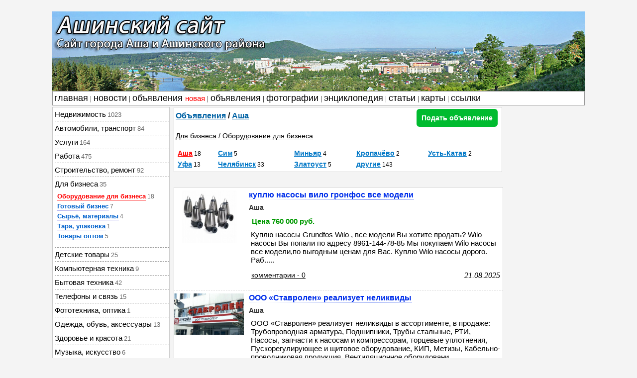

--- FILE ---
content_type: text/html; charset=UTF-8
request_url: http://gorod-asha.ru/asha/oborudovanie_dlya_biznesa
body_size: 12630
content:

﻿ 
<!DOCTYPE html><html><head>
<meta charset="utf-8">
<title>Профессиональное оборудование для бизнеса в Аше </title>
<link href="/cssw3/cssaha.css" rel="stylesheet" type="text/css" />
<link href="/cssw3/obyav.css" rel="stylesheet" type="text/css" />
<link href="/favicon.ico" rel="shortcut icon" type="image/x-icon" />
<link href="/kom/kom.css" rel="stylesheet" type="text/css" />
<script src="/obyavleniya/js2/ob2.js?52426"></script>
</head>
<style type="text/css">

.divglav{
	width: 1070px;
	padding-top: 5px;
	margin-right: auto;
	margin-left: auto;	
}
.text_pod_amfa {
	width: 1000px;
	
	text-align: center;
	border-top-width: 1px;
	border-top-style: solid;
	border-top-color: #000;
	margin-top: 40px;
	font-family: Verdana, Geneva, sans-serif;
	font-size: 13px;
float: left;
}
.metrik{
	width: 1000px;
	margin-right: auto;
	margin-left: auto;
	text-align: right;
	margin-top: 20px;
float: left;
}
.ob_rek{
	
	margin-bottom: 12px;
	float: left;
		
}
.ob_rek_ob{
	margin-top: 30px;
	margin-bottom: 30px;
	float: left;
	
}
.ob_rek3{
	margin-top: 26px;
	margin-bottom: 28px;
	float: left;
	
}
.add_buton_k {
	background-color: #00BB2F;
	padding: 10px;
	border-radius: 6px;
	font-family: Verdana, Geneva, sans-serif;
}
.add_buton_d a {
	color: #FFF;
	text-decoration: none;
	font-size: 14px;
	font-weight: bold;
}
.add_buton_d a:hover {
	background-color: #090;
	color: #FFF;
}
.add_buton_d {
	float: right;
	margin-right: 5px;
	padding-top: 10px;
}
</style>
<!-- Yandex.Metrika counter -->
<script type="text/javascript" >
   (function(m,e,t,r,i,k,a){m[i]=m[i]||function(){(m[i].a=m[i].a||[]).push(arguments)};
   m[i].l=1*new Date();k=e.createElement(t),a=e.getElementsByTagName(t)[0],k.async=1,k.src=r,a.parentNode.insertBefore(k,a)})
   (window, document, "script", "https://mc.yandex.ru/metrika/tag.js", "ym");

   ym(14160394, "init", {
        clickmap:true,
        trackLinks:true,
        accurateTrackBounce:true
   });
</script>
<noscript><div><img src="https://mc.yandex.ru/watch/14160394" style="position:absolute; left:-9999px;" alt="" /></div></noscript>
<!-- /Yandex.Metrika counter -->
</head>
<body>
<script language="JavaScript">
var a=1;
function SendForm () {
if (a==0) {return false;}
a=0;
return true;
}
</script>
</head>
<body>
<div class="divglav">
<img src="/image/asha_1.jpg" alt="Сайт города Аша и Ашинского района" width="1070" height="160" />
<div id="mengor"> <a href="/">главная</a> | <a href="/?site=novosti">новости</a> | <a href="/avito">объявления <span style="color:#F00;font-size: 15px;">новая</span></a> | <a href="/?site=obyavleniya">объявления</a> | <a href="/?site=fotograf">фотографии</a> | <a href="/?site=encyclopedia">энциклопедия</a> | <a href="/?site=statya">статьи</a> | <a href="/?site=karta&amp;karta_ashinskii&amp;i=1">карты</a> | <a href="/?site=site&amp;sait=ashinskii">ссылки</a></div>
 <style type="text/css">
.glavll{
float: ;
	float: left;
	}
</style>
    ﻿      <STYLE type=text/css>
.noneDisplay {
	DISPLAY: none;
}
.blockDisplay{
}
.ob_mlift {
	width: 230px;
	text-align: left;
	float: left;
	background-color: #FFF;
	border: 1px solid #CCC;
	padding-left: 4px;
	padding-bottom: 10px;
}

.ob_r_nn {
	font-family: Arial, Helvetica, sans-serif;
	font-size: 13px;
	color: #666;
	padding-left: 3px;
}


.ob_mlift a:hover u {
	color: #F00;
	text-decoration: none;
}
.ob_mlift u {
	text-decoration: none;
	font-family: Arial, Helvetica, sans-serif;
	font-size: 15px;
	color: #000;
	border-bottom-width: 1px;
	
}
.ob_men_r {
	padding-top: 5px;
	padding-bottom: 5px;
	border-bottom: 1px dashed #919191;
}
.ob_men_rend {
	padding-top: 5px;
	padding-bottom: 5px;
}
.ob_mlift ul {
	list-style-type: none;
	padding-top: 7px;
	padding-right: 0px;
	padding-bottom: 7px;
	padding-left: 3px;
	margin: 0px;
	font-family: Verdana, Geneva, sans-serif;
	font-size: 15px;
}
.ob_mlift li {
	padding-bottom: 3px;
	padding-left: 0px;
	margin: 0px;
	list-style-type: none;
}
.ob_mlift li a {
	text-decoration: none;
	font-family: Arial, Helvetica, sans-serif;
	font-size: 13px;
	color: #0061CC;
	border-bottom-width: 1px;
	border-bottom-style: dotted;
	border-bottom-color: #00C;
	margin-left: 2px;
	padding: 0px;
	margin-right: 1px;
	font-weight: bold;
}
.ob_mlift .ob_cursor {
	color: #F00;
}
.ob_mlift .ob_cursor a {
	border-bottom-style: solid;
	color: #F00;
	border-bottom-color: #F00;
}
.ob_mlift li a:hover {
	color: #F00;
	background-attachment: scroll;
	background-position: left top;
	background-repeat: no-repeat;
	border-bottom-style: solid;
	border-bottom-color: #F00;
}

.ob_mlift ul li .ob_nn{
	font-family: Arial, Helvetica, sans-serif;
	font-size: 12px;
	color: #666;
	font-weight: normal;
	text-transform: uppercase;
	margin-left: 2px;
}
.od_pozdr {
	color: #F39;
}
.ob_mlift .od_pozdr a {
	color: #F39;
	border-bottom-color: #F09;
}
.od_pamiat {
	color: #000;
}
.ob_mlift .od_pamiat a {
	color: #000;
	border-bottom-color: #000;
}
.m_del{
	font-size: 15px;
	text-align: right;
	margin-top: 5px;
	font-weight: bold;
	margin-right: 3px;
	font-family: Verdana, Geneva, sans-serif;
}
.m_del a{
	text-align: right;
	color: #090;
	text-decoration: none;
}
.m_del a:hover{
	color: #F00;
}
</STYLE>
<SCRIPT language=javascript>
								function showLayer(i)
										{		
												eval("if (LeftMenu" + i + ".className == 'noneDisplay') LeftMenu" + i + ".className = 'blockDisplay'; else LeftMenu" + i + ".className = 'noneDisplay';");
												eval("if (LeftMenu" + i + ".className == 'noneDisplay');");
												for (j = 1; j < 26; j ++)
												if (j != i) 
												{
													eval("LeftMenu" + j + ".className = 'noneDisplay';");
													
												}
											return false;
										}
								</SCRIPT>
                                
  <div class="ob_mlift">
    <div class="ob_men_r"><A style="CURSOR: pointer;" onclick="showLayer(1); return false;"><U>Недвижимость</U><span class="ob_r_nn">1023</span></A>
<div id="LeftMenu1" class="noneDisplay">
      <ul>
        <li id='r_2'><A href="/asha/kvartiry_komnaty">Квартиры, комнаты</A><span class="ob_nn">628</span></li>
       <li id='r_3'><A href="/asha/doma_kottedzhi">Дома, коттеджи</A><span class="ob_nn">178</span></li>
       
                             <li id='r_4'><A href="/asha/obmen_zhilya">Обмен жилья</A><span class="ob_nn">17</span></li>
                             <li id='r_5'><A href="/asha/dachi_sady">Дачи, сады</A><span class="ob_nn">38</span></li>
                             <li id='r_231'><A href="/asha/zemelnye_uchastki">Земельные участки</A><span class="ob_nn">78</span></li>
                             <li id='r_6'><A href="/asha/garaji_avtostoyanki">Гаражи, машиноместа</A><span class="ob_nn">31</span></li>
                          <li id='r_7'><A href="/asha/kommercheskaya_nedvizhimost">Коммерческая недвижимость</A><span class="ob_nn">53</span></li>  
      </ul></div></div>
         <div class="ob_men_r"><A style="CURSOR: pointer;"  onclick="showLayer(2); return false;"><U>Автомобили, транспорт</U><span class="ob_r_nn">84</span></A>
<div id="LeftMenu2" class="noneDisplay">
                                                 <ul>
                         <li id='r_10'><A href="/asha/avtomobili_s_probegom">Автомобили</A><span class="ob_nn">35</span></li>
                         <li id='r_12'><A href="/asha/gruzoviki_avtobusy">Грузовики, автобусы</A><span class="ob_nn">2</span></li>
                        <li id='r_13'><A href="/asha/spectehnika" title="Трактора, экскаваторы, краны, погрузчики…">Спецтехника</A><span class="ob_nn">0</span></li>
                         <li id='r_14'><A href="/asha/motocikly_mototehnika">Мотоциклы, мототехника</A><span class="ob_nn">11</span></li>
                         <li id='r_15'><A href="/asha/vodnyy_transport">Водный транспорт</A><span class="ob_nn">2</span></li>
                         <li id='r_16'><A href="/asha/avtozapchasti">Запчасти и аксессуары</A><span class="ob_nn">34</span></li>
                         </ul></div></div>
      <div class="ob_men_r"><A style="CURSOR: pointer;" onclick="showLayer(3);return false;"><U>Услуги</U><span class="ob_r_nn">164</span></A>
<div id="LeftMenu3" class="noneDisplay">
                              <ul>
                                                  <li id='r_19'><A href="/asha/internet_kompyuter">IT, интернет, компьютер</A><span class="ob_nn">1</span></li>
                         <li id='r_17'><A href="/asha/avtoservis">Автосервис</A><span class="ob_nn">2</span></li>
                         <li id='r_20'><A href="/asha/bytovye_uslugi">Бытовые услуги</A><span class="ob_nn">4</span></li>
                         <li id='r_21'><A href="/asha/delovye_uslugi">Деловые услуги</A><span class="ob_nn">21</span></li>
                         <li id='r_22'><A href="/asha/iskusstvo">Искусство</A><span class="ob_nn">0</span></li>
                         <li id='r_23'><A href="/asha/krasota_zdorove">Красота, здоровье</A><span class="ob_nn">10</span></li>
                         <li id='r_24'><A href="/asha/nyani_sidelki">Няни, сиделки</A><span class="ob_nn">4</span></li>
                         <li id='r_25'><A href="/asha/oborudovanie_proizvodstvo">Оборудование, производство</A><span class="ob_nn">3</span></li>
                         <li id='r_26'><A href="/asha/obuchenie_kursy">Обучение, курсы</A><span class="ob_nn">7</span></li>
                         <li id='r_27'><A href="/asha/ohrana_bezopasnost">Охрана, безопасность</A><span class="ob_nn">0</span></li>
                         <li id='r_28'><A href="/asha/pitanie_keytering">Питание, кейтеринг</A><span class="ob_nn">3</span></li>  
                         <li id='r_29' ><A href="/asha/prazdniki_meropriyatiya">Праздники, мероприятия</A><span class="ob_nn">3</span></li>   
                         <li id='r_30'><A href="/asha/reklama_poligrafiya">Реклама, полиграфия</A><span class="ob_nn">0</span></li> 
                         <li id='r_8'><A href="/asha/remont_tehniki">Ремонт и обслуживание техники</A><span class="ob_nn">4</span></li>
                         <li id='r_31'><A href="/asha/remont_stroitelstvo">Ремонт, строительство</A><span class="ob_nn">17</span></li> 
                         <li id='r_32'><A href="/asha/sad_blagoustroystvo">Сад, благоустройство</A><span class="ob_nn">20</span></li> 
                     <li id='r_33'><A href="/asha/transport_perevozki">Транспорт, перевозки</A><span class="ob_nn">40</span></li>        
                         <li id='r_34'><A href="/asha/uhod_za_zhivotnymi">Уход за животными</A><span class="ob_nn">0</span></li>    
                          <li id='r_35'><A href="/asha/foto-_i_videosyomka">Фото- и видеосъёмка</A><span class="ob_nn">1</span></li> 
                          <li id='r_36'><A href="/asha/drugie_uslugi">Другие услуги</A><span class="ob_nn">24</span></li> 
                            </ul></div></div>
                             
                             <div class="ob_men_r"><A style="CURSOR: pointer;" onclick="showLayer(25);return false;"><U>Работа</U><span class="ob_r_nn">475</span></A>
<div id="LeftMenu25" class="noneDisplay">
                                                        <ul>
<li id='r_234'><A href="/asha/vakansii">Вакансии</A><span class="ob_nn">455</span></li>
<li id='r_233'><A href="/asha/rezyume">Резюме</A><span class="ob_nn">20</span></li>
      </ul></div>
</div>
                             
                             
  <div class="ob_men_r"><A style="CURSOR: pointer;" onclick="showLayer(4);return false;"><U>Строительство, ремонт</U><span class="ob_r_nn">92</span></A>
<div id="LeftMenu4" class="noneDisplay">
                                                       <ul>
                              <li id='r_46'><A href="/asha/gotovye_konstrukcii">Готовые конструкции</A><span class="ob_nn">3</span></li>
                             <li id='r_39'><A href="/asha/dveri_okna_lestnicy">Двери, окна, лестницы</A><span class="ob_nn">4</span></li>
                             <li id='r_38'><A href="/asha/instrumenty">Инструменты</A><span class="ob_nn">17</span></li>
                             <li id='r_42'><A href="/asha/materialy">Материалы</A><span class="ob_nn">18</span></li>
                             <li id='r_45'><A href="/asha/otoplenie">Отопление, кондиционирование, вентиляция</A><span class="ob_nn">2</span></li><li id='r_43'><A href="/asha/santehnika">Сантехника и водоснабжение</A><span class="ob_nn">3</span></li>
                             <li id='r_40'><A href="/asha/sauny_i_bani">Сауны и бани</A><span class="ob_nn">9</span></li>
                            <li id='r_44'><A href="/asha/elektrika">Электрика</A><span class="ob_nn">21</span></li>
                                                      
                             </ul></div>
                             </div><div class="ob_men_r"><A style="CURSOR: pointer;" onclick="showLayer(5);return false;"><U>Для бизнеса</U><span class="ob_r_nn">35</span></A>
<div id="LeftMenu5" class="noneDisplay">
                               <SCRIPT language=javascript>
						eval("LeftMenu5.className = 'blockDisplay';");		
		</SCRIPT>
                               <ul>
                           <li id='r_50'><A href="/asha/oborudovanie_dlya_biznesa">Оборудование для бизнеса</A><span class="ob_nn">18</span></li>
<li id='r_51'><A href="/asha/gotovyy_biznes">Готовый бизнес</A><span class="ob_nn">7</span></li>
<li id='r_52'><A href="/asha/syryo_materialy">Сырьё, материалы</A><span class="ob_nn">4</span></li>
<li id='r_53'><A href="/asha/tara_upakovka">Тара, упаковка</A><span class="ob_nn">1</span></li>
<li id='r_54'><A href="/asha/tovary_optom">Товары оптом</A><span class="ob_nn">5</span></li>
</ul></div>
                             </div><div class="ob_men_r"><A style="CURSOR: pointer;" onclick="showLayer(6);return false;"><U>Детские товары</U><span class="ob_r_nn">25</span></A>
<div id="LeftMenu6" class="noneDisplay">
                                                           <ul>
<li id='r_56'><A href="/asha/detskaya_odezhda">Детская одежда</A><span class="ob_nn">10</span></li>
<li id='r_57'><A href="/asha/detskaya_obuv">Детская обувь</A><span class="ob_nn">1</span></li>
<li id='r_58'><A href="/asha/kolyaski">Коляски</A><span class="ob_nn">4</span></li>
<li id='r_59'><A href="/asha/avtokresla">Автокресла</A><span class="ob_nn">3</span></li>
<li id='r_60'><A href="/asha/detskaya_mebel">Детская мебель</A><span class="ob_nn">4</span></li>
 <li id='r_61'><A href="/asha/tovary_dlya_malyshey">Товары для малышей</A><span class="ob_nn">1</span></li>
<li id='r_62'><A href="/asha/igrushki">Игрушки</A><span class="ob_nn">2</span></li>
<li id='r_63'><A href="/asha/postelnye_prinadlezhnosti">Постельные принадлежности</A><span class="ob_nn">0</span></li>
<li id='r_64'><A href="/asha/sportivnye_tovary">Спортивные товары</A><span class="ob_nn">2</span></li>
<li id='r_65'><A href="/asha/dlya_budushhih_mam">Для будущих мам</A><span class="ob_nn">0</span></li>   
<li id='r_66'><A href="/asha/tovary_dlya_shkoly">Товары для школы</A><span class="ob_nn">0</span></li>
<li id='r_67'><A href="/asha/drugie_detskie_tovary">Другие детские товары</A><span class="ob_nn">1</span></li>                     </ul></div>
                             </div>
                             <div class="ob_men_r"><A style="CURSOR: pointer;" onclick="showLayer(7);return false;"><U>Компьютерная техника</U><span class="ob_r_nn">9</span></A>
                               <div id="LeftMenu7" class="noneDisplay">
                                                        <ul>
<li id='r_69'><A href="/asha/noutbuki">Ноутбуки</A><span class="ob_nn">3</span></li>
<li id='r_70'><A href="/asha/nastolnye_kompyutery">Настольные компьютеры</A><span class="ob_nn">5</span></li>   
<li id='r_71'><A href="/asha/planshety">Планшеты</A><span class="ob_nn">0</span></li>
<li id='r_72'><A href="/asha/elektronnye_knigi">Электронные книги</A><span class="ob_nn">2</span></li>
<li id='r_73'><A href="/asha/servery">Серверы</A><span class="ob_nn">0</span></li>
<li id='r_74'><A href="/asha/multimedia">Мультимедиа</A><span class="ob_nn">0</span></li>   
<li id='r_75'><A href="/asha/monitory">Мониторы</A><span class="ob_nn">0</span></li>
<li id='r_76'><A href="/asha/printery_skanery_kopiry">Принтеры, сканеры, копиры</A><span class="ob_nn">1</span></li>
<li id='r_77'><A href="/asha/flash-nakopiteli">Flash-накопители</A><span class="ob_nn">0</span></li>   
<li id='r_78'><A href="/asha/rashodnye_materialy">Расходные материалы</A><span class="ob_nn">0</span></li>
<li id='r_79'><A href="/asha/komplektuyushhie">Комплектующие</A><span class="ob_nn">1</span></li>
<li id='r_80'><A href="/asha/setevoe_oborudovanie">Сетевое оборудование</A><span class="ob_nn">0</span></li>   
<li id='r_81'><A href="/asha/programmnoe_obespechenie_i_igry">Программное обеспечение и игры</A><span class="ob_nn">0</span></li>
<li id='r_82'><A href="/asha/igry_igrovye_pristavki">Игры, игровые приставки</A><span class="ob_nn">0</span></li>
<li id='r_83'><A href="/asha/istochniki_pitaniya">Источники питания</A><span class="ob_nn">0</span></li>   
<li id='r_84'><A href="/asha/klaviatury_myshi_igrovye_manipulyatory">Клавиатуры, мыши, игровые манипуляторы</A><span class="ob_nn">0</span></li>
<li id='r_85'><A href="/asha/drugaya_kompyuternaya_tehnika">Другая компьютерная техника</A><span class="ob_nn">0</span></li>
                             </ul></div>
                             </div><div class="ob_men_r"><A style="CURSOR: pointer;" onclick="showLayer(8);return false;"><U>Бытовая техника</U><span class="ob_r_nn">42</span></A>
<div id="LeftMenu8" class="noneDisplay">
<ul>
<li id='r_87'><A href="/asha/pylesosy">Пылесосы</A><span class="ob_nn">2</span></li>   
<li id='r_88'><A href="/asha/kuhonnaya_tehnika">Кухонная техника</A><span class="ob_nn">19</span></li>
<li id='r_89'><A href="/asha/audio_video">Аудио, Видео</A><span class="ob_nn">3</span></li>   
<li id='r_90'><A href="/asha/stiralnye_mashiny">Стиральные машины</A><span class="ob_nn">7</span></li>
<li id='r_91'><A href="/asha/gladilnoe_i_shveynoe_oborudovanie">Гладильное и швейное оборудование</A><span class="ob_nn">1</span></li>   
<li id='r_92'><A href="/asha/klimaticheskaya_tehnika">Климатическая техника</A><span class="ob_nn">0</span></li>
<li id='r_93'><A href="/asha/individualnyy_uhod">Индивидуальный уход</A><span class="ob_nn">1</span></li>   
<li id='r_94'><A href="/asha/drugaya_bytovaya_tehnika">Другая бытовая техника</A><span class="ob_nn">9</span></li>
    </ul></div>
                             </div><div class="ob_men_r"><A style="CURSOR: pointer;" onclick="showLayer(9);return false;"><U>Телефоны и связь</U><span class="ob_r_nn">15</span></A>
<div id="LeftMenu9" class="noneDisplay">
                                                      <ul>
<li id='r_96'><A href="/asha/sotovye_telefony">Сотовые телефоны</A><span class="ob_nn">11</span></li>   
<li id='r_97'><A href="/asha/stacionarnye_telefony">Стационарные телефоны</A><span class="ob_nn">0</span></li>
<li id='r_98'><A href="/asha/sim-karty">SIM-карты</A><span class="ob_nn">1</span></li>   
<li id='r_99'><A href="/asha/racii_peregovornye_ustroystva">Рации, переговорные устройства</A><span class="ob_nn">0</span></li>
<li id='r_100'><A href="/asha/aksessuary_dlya_telefonov">Аксессуары для телефонов</A><span class="ob_nn">1</span></li>   
<li id='r_101'><A href="/asha/telefony_i_svyaz_drugoe">Другое</A><span class="ob_nn">2</span></li>                        
                             </ul></div>
                             </div><div class="ob_men_r"><A style="CURSOR: pointer;"  onclick="showLayer(10);return false;"><U>Фототехника, оптика</U><span class="ob_r_nn">1</span></A>
<div id="LeftMenu10" class="noneDisplay">
                             <ul>
<li id='r_103'><A href="/asha/kompaktnye_fotoapparaty">Компактные фотоаппараты</A><span class="ob_nn">0</span></li>   
<li id='r_104'><A href="/asha/zerkalnye_fotoapparaty">Зеркальные фотоаппараты</A><span class="ob_nn">0</span></li>
<li id='r_105'><A href="/asha/binokli_i_teleskopy">Бинокли и телескопы</A><span class="ob_nn">0</span></li>   
<li id='r_106'><A href="/asha/obektivy">Объективы</A><span class="ob_nn">0</span> </li>
<li id='r_107'><A href="/asha/oborudovanie_i_aksessuary">Оборудование и аксессуары</A><span class="ob_nn">0</span></li>   
<li id='r_108'><A href="/asha/drugaya_fototehnika">Другое</A><span class="ob_nn">1</span></li>                           
                             
                             
                             </ul></div>
                             </div><div class="ob_men_r"><A style="CURSOR: pointer;"  onclick="showLayer(11);return false;"><U>Одежда, обувь, аксессуары</U><span class="ob_r_nn">13</span></A>
<div id="LeftMenu11" class="noneDisplay">
                                                           <ul>
<li id='r_110'><A href="/asha/zhenskaya_odezhda">Женская одежда</A><span class="ob_nn">0</span></li>   
<li id='r_111'><A href="/asha/zhenskaya_obuv">Женская обувь</A><span class="ob_nn">0</span></li>
<li id='r_112'><A href="/asha/muzhskaya_odezhda">Мужская одежда</A><span class="ob_nn">4</span></li>   
<li id='r_113'><A href="/asha/muzhskaya_obuv">Мужская обувь</A><span class="ob_nn">2</span></li>
<li id='r_114'><A href="/asha/ukrasheniya_yuvelirnye_izdeliya_bizhuteriya">Украшения, ювелирные изделия, бижутерия</A><span class="ob_nn">1</span></li>   
<li id='r_115'><A href="/asha/aksessuary">Аксессуары</A><span class="ob_nn">0</span></li>
<li id='r_116'><A href="/asha/vsyo_dlya_svadby">Всё для свадьбы</A><span class="ob_nn">0</span></li>   
<li id='r_117'><A href="/asha/pryazha">Пряжа</A><span class="ob_nn">0</span></li>
<li id='r_118'><A href="/asha/drugaya_odezhda_aksessuary">Другое</A><span class="ob_nn">6</span></li>   
                  
                             
                             </ul></div>
                             </div><div class="ob_men_r"><A style="CURSOR: pointer;" onclick="showLayer(12);return false;"><U>Здоровье и красота</U><span class="ob_r_nn">21</span></A>
<div id="LeftMenu12" class="noneDisplay">
                                                            <ul>
<li id='r_120'><A href="/asha/kosmetika">Косметика</A><span class="ob_nn">1</span></li>   
<li id='r_121'><A href="/asha/parfyumeriya">Парфюмерия</A><span class="ob_nn">0</span></li>
<li id='r_122'><A href="/asha/pribory_i_aksessuary">Приборы и аксессуары</A><span class="ob_nn">1</span></li>   
<li id='r_123'><A href="/asha/sredstva_gigieny">Средства гигиены</A><span class="ob_nn">9</span></li>
<li id='r_124'><A href="/asha/sredstva_dlya_volos">Средства для волос</A><span class="ob_nn">0</span></li>   
<li id='r_125'><A href="/asha/sredstva_dlya_pohudeniya">Средства для похудения</A><span class="ob_nn">0</span></li>
<li id='r_126'><A href="/asha/zdorove_i_krasota_drugoe">Другое</A><span class="ob_nn">10</span></li>                          
                             </ul></div>
                             </div><div class="ob_men_r"><A style="CURSOR: pointer;" onclick="showLayer(13);return false;"><U>Музыка, искусство</U><span class="ob_r_nn">6</span></A>
<div id="LeftMenu13" class="noneDisplay">
                                                            <ul>
<li id='r_128'><A href="/asha/muzykalnye_instrumenty">Музыкальные инструменты</A><span class="ob_nn">3</span></li>   
<li id='r_129'><A href="/asha/audio-_videozapisi">Аудио-, видеозаписи</A><span class="ob_nn">0</span></li>
<li id='r_130'><A href="/asha/proizvedeniya_iskusstva_i_antikvariat">Произведения искусства и антиквариат</A><span class="ob_nn">0</span></li>   
<li id='r_131'><A href="/asha/kollekcionirovanie">Коллекционирование</A><span class="ob_nn">2</span></li>
<li id='r_132'><A href="/asha/muzyka_iskusstvo_drugoe">Другое</A><span class="ob_nn">1</span></li>   
                     </ul></div>
                             </div>
                             
                             
                             
                             
                             
                            <div class="ob_men_r"><A style="CURSOR: pointer;" onclick="showLayer(14);return false;"><U>Праздники, подарки</U><span class="ob_r_nn">0</span></A>
<div id="LeftMenu14" class="noneDisplay">
                                                            <ul>
<li id='r_134'><A href="/asha/tematicheskie_podarki">Тематические подарки</A><span class="ob_nn">0</span></li>   
<li id='r_135'><A href="/asha/biznes_suveniry">Бизнес сувениры</A><span class="ob_nn">0</span></li>
<li id='r_136'><A href="/asha/bukety_dekorativnye_cvety">Букеты, декоративные цветы</A><span class="ob_nn">0</span></li>   
<li id='r_137'><A href="/asha/podarki_dlya_dekora_i_interera">Подарки для декора и интерьера</A><span class="ob_nn">0</span></li>
<li id='r_138'><A href="/asha/hobbi_i_razvlecheniya">Хобби и развлечения</A><span class="ob_nn">0</span></li>
<li id='r_139'><A href="/asha/prinadlezhnosti_dlya_spirtnogo">Принадлежности для спиртного</A><span class="ob_nn">0</span></li>   
<li id='r_140'><A href="/asha/aksessuary_dlya_kureniya">Аксессуары для курения</A><span class="ob_nn">0</span></li>
<li id='r_141'><A href="/asha/podarochnye_nabory">Подарочные наборы</A><span class="ob_nn">0</span></li>
<li id='r_142'><A href="/asha/podarki_ruchnoy_raboty">Подарки ручной работы</A><span class="ob_nn">0</span></li>   
<li id='r_143'><A href="/asha/prazdnichnye_aksessuary">Праздничные аксессуары</A><span class="ob_nn">0</span></li>

<li id='r_144'><A href="/asha/drugie_podarki">Другие подарки</A><span class="ob_nn">0</span></li>   
                     </ul></div>
  </div> 
<div class="ob_men_r"><A style="CURSOR: pointer;" onclick="showLayer(15);return false;"><U>Книги, учебники, журналы</U><span class="ob_r_nn">7</span></A>
<div id="LeftMenu15" class="noneDisplay">
                                                     <ul>
<li id='r_146'><A href="/asha/hudozhestvennaya_literatura">Художественная литература</A><span class="ob_nn">0</span></li>   
<li id='r_147'><A href="/asha/uchebnaya_literatura">Учебная литература</A><span class="ob_nn">6</span></li>
<li id='r_148'><A href="/asha/zhurnaly_gazety">Журналы, газеты</A><span class="ob_nn">1</span></li>   
<li id='r_149'><A href="/asha/albomy_i_komiksy">Альбомы и комиксы</A><span class="ob_nn">0</span></li>
<li id='r_150'><A href="/asha/drugie_knigi_uchebniki_zhurnaly">Другое</A><span class="ob_nn">0</span></li>   
     </ul></div>
  </div>
  <div class="ob_men_r"><A style="CURSOR: pointer;" onclick="showLayer(16);return false;"><U>Мебель, интерьер, посуда</U><span class="ob_r_nn">59</span></A>
<div id="LeftMenu16" class="noneDisplay">
                                                       <ul>
<li id='r_152'><A href="/asha/kompyuternye_stoly_i_kresla">Компьютерные столы и кресла</A><span class="ob_nn">3</span></li>   
<li id='r_153'><A href="/asha/krovati_divany_i_kresla">Кровати, диваны и кресла</A><span class="ob_nn">15</span></li>
<li id='r_154'><A href="/asha/kuhonnye_garnitury">Кухонные гарнитуры</A><span class="ob_nn">0</span></li>   
<li id='r_155'><A href="/asha/osveshhenie">Освещение</A><span class="ob_nn">0</span></li>     
<li id='r_156'><A href="/asha/podstavki_i_tumby">Подставки и тумбы</A><span class="ob_nn">3</span></li>   
<li id='r_157'><A href="/asha/posuda">Посуда</A><span class="ob_nn">5</span></li>    
<li id='r_158'><A href="/asha/predmety_interera_iskusstvo">Предметы интерьера, искусство</A><span class="ob_nn">1</span></li>   
<li id='r_159'><A href="/asha/stoly_i_stulya">Столы и стулья</A><span class="ob_nn">11</span></li>    
<li id='r_160'><A href="/asha/tekstil_i_kovry">Текстиль и ковры</A><span class="ob_nn">3</span></li>   
<li id='r_161'><A href="/asha/shkafy_i_komody">Шкафы и комоды</A><span class="ob_nn">5</span></li>  
<li id='r_162'><A href="/asha/drugaya_mebel_interer_posuda">Другое</A><span class="ob_nn">13</span></li>    
   
      </ul></div>
</div>


<div class="ob_men_r"><A style="CURSOR: pointer;" onclick="showLayer(17);return false;"><U>Товары для дачи и сада</U><span class="ob_r_nn">31</span></A>
<div id="LeftMenu17" class="noneDisplay">
                                                        <ul>
<li id='r_164'><A href="/asha/sadovaya_tehnika">Садовая техника</A><span class="ob_nn">3</span></li>   
<li id='r_165'><A href="/asha/sadovye_instrumenty_inventar">Садовые инструменты, инвентарь</A><span class="ob_nn">1</span></li>
<li id='r_166'><A href="/asha/sadovaya_mebel_santehnika_dekor">Садовая мебель, сантехника, декор</A><span class="ob_nn">10</span></li>
<li id='r_167'><A href="/asha/tovary_dlya_sadovodstva">Товары для садоводства</A><span class="ob_nn">5</span></li>   
<li id='r_168'><A href="/asha/grili_mangaly">Грили, мангалы</A><span class="ob_nn">4</span></li>   
<li id='r_169'><A href="/asha/dlya_ban_i_saun">Для бань и саун</A><span class="ob_nn">2</span></li>    
<li id='r_170'><A href="/asha/basseyny_i_prinadlezhnosti">Бассейны и принадлежности</A><span class="ob_nn">1</span></li>   
<li id='r_171'><A href="/asha/drugoy_tovar_dlya_sada">Другое</A><span class="ob_nn">5</span></li>     
      
      </ul></div>
</div>

<div class="ob_men_r"><A style="CURSOR: pointer;" onclick="showLayer(18);return false;"><U>Животные, растения</U><span class="ob_r_nn">63</span></A>
<div id="LeftMenu18" class="noneDisplay">
                                                        <ul>
<li id='r_173'><A href="/asha/zhivotnye">Животные</A><span class="ob_nn">47</span></li>   
<li id='r_174'><A href="/asha/rasteniya">Растения</A><span class="ob_nn">16</span></li>
     </ul></div>
</div>

<div class="ob_men_r"><A style="CURSOR: pointer;" onclick="showLayer(19);return false;"><U>Спорт</U><span class="ob_r_nn">11</span></A>
<div id="LeftMenu19" class="noneDisplay">
                                                        <ul>
<li id='r_176'><A href="/asha/bilyard_i_bouling">Бильярд и боулинг</A><span class="ob_nn">0</span></li>
<li id='r_177'><A href="/asha/velosipedy">Велосипеды</A><span class="ob_nn">4</span></li>
<li id='r_178'><A href="/asha/dayving_i_vodnyy_sport">Дайвинг и водный спорт</A><span class="ob_nn">0</span></li>
<li id='r_179'><A href="/asha/edinoborstva">Единоборства</A><span class="ob_nn">0</span></li>
<li id='r_180'><A href="/asha/zimnie_vidy_sporta">Зимние виды спорта</A><span class="ob_nn">0</span></li>
<li id='r_181'><A href="/asha/igry_s_myachom">Игры с мячом</A><span class="ob_nn">1</span></li>
<li id='r_182'><A href="/asha/nastolnye_igry">Настольные игры</A><span class="ob_nn">0</span></li>
<li id='r_183'><A href="/asha/peyntbol_i_straykbol">Пейнтбол и страйкбол</A><span class="ob_nn">0</span></li>
<li id='r_184'><A href="/asha/roliki_i_skeytbording">Ролики и скейтбординг</A><span class="ob_nn">4</span></li>
<li id='r_185'><A href="/asha/tennis_badminton_ping-pong">Теннис, бадминтон, пинг-понг</A><span class="ob_nn">0</span></li>
<li id='r_186'><A href="/asha/fitnes_i_trenazhyory">Фитнес и тренажёры</A><span class="ob_nn">0</span></li>
<li id='r_187'><A href="/asha/drugie_sportivnye_tovary">Другие спортивные товары</A><span class="ob_nn">3</span></li>     
      
      </ul></div>
</div>

<div class="ob_men_r"><A style="CURSOR: pointer;" onclick="showLayer(20);return false;"><U>Туризм, отдых</U><span class="ob_r_nn">8</span></A>
<div id="LeftMenu20" class="noneDisplay">
                                                        <ul>
<li id='r_189'><A href="/asha/alpinizm_skalolazanie">Альпинизм, скалолазание</A><span class="ob_nn">0</span></li>
<li id='r_190'><A href="/asha/bilety_puteshestviya">Билеты, путешествия</A><span class="ob_nn">0</span></li>
<li id='r_191'><A href="/asha/gazovye_lampy_plity">Газовые лампы, плиты</A><span class="ob_nn">0</span></li>
<li id='r_192'><A href="/asha/dlya_ohoty_i_rybalki">Для охоты и рыбалки</A><span class="ob_nn">5</span></li>
<li id='r_193'><A href="/asha/dlya_piknika">Для пикника</A><span class="ob_nn">0</span></li>
<li id='r_194'><A href="/asha/lampy_fonariki">Лампы, фонарики</A><span class="ob_nn">0</span></li>
<li id='r_195'><A href="/asha/lodki_vesla">Лодки, весла</A><span class="ob_nn">0</span></li>
<li id='r_196'><A href="/asha/kempingovaya_mebel">Кемпинговая мебель</A><span class="ob_nn">0</span></li>
<li id='r_197'><A href="/asha/palatki_spalniki">Палатки, спальники</A><span class="ob_nn">0</span></li>
<li id='r_198'><A href="/asha/sumki_ryukzaki_chemodany">Сумки, рюкзаки, чемоданы</A><span class="ob_nn">0</span></li>
<li id='r_199'><A href="/asha/poisk_poputchikov">Поиск попутчиков</A><span class="ob_nn">0</span></li>
<li id='r_200'><A href="/asha/turizm_otdyh_drugoe">Другое</A><span class="ob_nn">3</span></li>
      
      </ul></div>
</div>

<div class="ob_men_r"><A style="CURSOR: pointer;" onclick="showLayer(21);return false;"><U>Продовольствие</U><span class="ob_r_nn">53</span></A>
<div id="LeftMenu21" class="noneDisplay">
                                                        <ul>
<li id='r_202'><A href="/asha/molochnye_produkty_yayca">Молочные продукты, яйца</A><span class="ob_nn">7</span></li>
<li id='r_203'><A href="/asha/myaso_ryba_ptica_moreprodukty">Мясо, рыба, птица, морепродукты</A><span class="ob_nn">8</span></li>
<li id='r_204'><A href="/asha/ovoshhi">Овощи</A><span class="ob_nn">15</span></li>
<li id='r_205'><A href="/asha/frukty_yagody">Фрукты, ягоды</A><span class="ob_nn">9</span></li>
<li id='r_206'><A href="/asha/griby">Грибы</A><span class="ob_nn">0</span></li>
<li id='r_207'><A href="/asha/myod_bakaleya">Мёд, бакалея</A><span class="ob_nn">7</span></li>
<li id='r_208'><A href="/asha/hleb_konditerskie_izdeliya">Хлеб, кондитерские изделия</A><span class="ob_nn">0</span></li>
<li id='r_209'><A href="/asha/chay_kofe_napitki">Чай, кофе, напитки</A><span class="ob_nn">2</span></li>
<li id='r_210'><A href="/asha/konservirovannaya_produkciya">Консервированная продукция</A><span class="ob_nn">2</span></li>
<li id='r_211'><A href="/asha/drugoe_prodovolstvie">Другое продовольствие</A><span class="ob_nn">4</span></li>
    </ul></div>
</div>


<div class="ob_men_r"><A style="CURSOR: pointer;" onclick="showLayer(22);return false;"><U>Знакомства</U><span class="ob_r_nn">0</span></A>
<div id="LeftMenu22" class="noneDisplay">
                                                        <ul>
<li id='r_213'><A href="/asha/ishhu_devushku">Ищу девушку</A><span class="ob_nn">0</span></li>
<li id='r_214'><A href="/asha/ishhu_parnya">Ищу парня</A><span class="ob_nn">0</span></li>
<li id='r_215'><A href="/asha/ishhu_druzey">Ищу друзей</A><span class="ob_nn">0</span></li>
<li id='r_216'><A href="/asha/drugie_znakomstva">Другое</A><span class="ob_nn">0</span></li>
    
      </ul></div>
</div>

<div class="ob_men_r"><A style="CURSOR: pointer;" onclick="showLayer(23);return false;"><U>Потери, находки, поиск</U><span class="ob_r_nn">3</span></A>
<div id="LeftMenu23" class="noneDisplay">
                                                        <ul>
<li id='r_218'><A href="/asha/poisk_lyudey">Поиск людей</A><span class="ob_nn">0</span></li>
<li id='r_219'><A href="/asha/klyuchi">Ключи</A><span class="ob_nn">0</span></li>
<li id='r_220'><A href="/asha/dokumenty">Документы</A><span class="ob_nn">1</span></li>
<li id='r_221'><A href="/asha/telefony">Телефоны</A><span class="ob_nn">1</span></li>
<li id='r_222'><A href="/asha/poisk_zhivotnykh">Животные</A><span class="ob_nn">1</span></li>
<li id='r_223'><A href="/asha/drugie_nahodki_i_poisk">Другое</A><span class="ob_nn">0</span></li>
      </ul></div>
</div>

<div class="ob_men_r"><A style="CURSOR: pointer;" onclick="showLayer(24);return false;"><U>Сообщения</U><span class="ob_r_nn">16</span></A>
<div id="LeftMenu24" class="noneDisplay">
                                                        <ul>
<li id='r_225'><A href="/asha/pozdravleniya_blagodarnosti">Поздравления,благодарности</A><span class="ob_nn">0</span></li>
<li id='r_226'><A href="/asha/rasskazy">Рассказы</A><span class="ob_nn">2</span></li>
<li id='r_227'><A href="/asha/zhaloby">Жалобы</A><span class="ob_nn">3</span></li>
<li id='r_228'><A href="/asha/informaciya">Информация</A><span class="ob_nn">10</span></li>
<li id='r_229'><A href="/asha/doska_pamyati">Доска памяти</A><span class="ob_nn">0</span></li>
<li id='r_230'><A href="/asha/drugie_soobshheniya">Другое</A><span class="ob_nn">1</span></li>
    
      </ul></div>

</div><div class="m_del"><A href="/udalit" title="удалить объявление">удалить</a></div>
 
</div><SCRIPT language=javascript>
document.getElementById('r_50').className='ob_cursor';
</script>
	<div class="glavll">
	<div class="ob_all"><div class="ob_chabka"><div class="obsad"><div class="obsad2"><a href="/avito">Объявления</a> / <a href="/asha" title="Все объявления города Аша">Аша</a></div><div class="add_buton_d"><a href="http://gorod-asha.ru/dat_obyavleniya/asha" class="add_buton_k">Подать объявление</a></div></div><div class="ob_ob_zag"><a href='/asha/dlya_biznesa'>Для бизнеса</a> / <a href='/asha/oborudovanie_dlya_biznesa'>Оборудование для бизнеса</a></div><table width="100%" border="0" cellspacing="2" cellpadding="2" class="tab_obl_goroda">
  <tr>
    <td><a href='/asha/oborudovanie_dlya_biznesa' id='asha'>Аша</a>18</td>
    <td><a href='/sim/oborudovanie_dlya_biznesa' id='sim'>Сим</a>5</td>
    <td><a href='/minyar/oborudovanie_dlya_biznesa' id='minyar'>Миньяр</a>4</td>
    <td><a href='/kropachevo/oborudovanie_dlya_biznesa' id='kropachevo'>Кропачёво</a>2</td>
    <td><a href='/ust-katav/oborudovanie_dlya_biznesa' id='ust-katav'>Усть-Катав</a>2</td>
  </tr>
  <tr>
    <td><a href='/ufa/oborudovanie_dlya_biznesa' id='ufa'>Уфа</a>13</td>
    <td><a href='/chelyabinsk/oborudovanie_dlya_biznesa' id='chelyabinsk'>Челябинск</a>33</td>
    <td><a href='/zlatoust/oborudovanie_dlya_biznesa' id='zlatoust'>Златоуст</a>5</td>
    <td><a href='/drugie/oborudovanie_dlya_biznesa' id='zlatoust'>другие</a>143</td>
    <td>&nbsp;</td></tr>
</table><SCRIPT language=javascript>document.getElementById('asha').style.color='#F00';</script></div><div class="ob_all_rr"><div id="obid_57227" class="jkhgy" style="border-top: 1px solid #D2D2D2;"><div class="fobglav"><a href='/asha/kuplyu_nasosy_vilo_gronfos_vse_modeli_00057227'><img src='/obyavleniya/foto/8/gl/68a6e392ccd47.jpg'/></a></div><ul class="ob_ul"><li class="ob_zag"><a href='/asha/kuplyu_nasosy_vilo_gronfos_vse_modeli_00057227'>куплю насосы вило гронфос все модели</a></li><li class="ob_gorh">Аша</li><li class="ob_cena">Цена 760 000 руб.</li><li class="ob_text_ob"><p>Куплю насосы Grundfos Wilo , все модели

Вы хотите продать?

Wilo насосы

Вы попали по адресу 8961-144-78-85 

Мы покупаем Wilo насосы все модели,по выгодным ценам для Вас.

Куплю Wilo насосы дорого.

Раб.....</p></li><li class="ob_add"><div class="ob_kom"><a href='/asha/kuplyu_nasosy_vilo_gronfos_vse_modeli_00057227'>комментарии - 0</a></div><span class=ob_dat>21.08.2025</span></li></ul></div><div id="obid_53676" class="jkhgy" style=""><div class="fobglav"><a href='/asha/ooo_stavrolen_realizuet_nelikvidy_00053676'><img src='/obyavleniya/foto/3/gl/67d316594b571.jpg'/></a></div><ul class="ob_ul"><li class="ob_zag"><a href='/asha/ooo_stavrolen_realizuet_nelikvidy_00053676'>ООО «Ставролен» реализует неликвиды</a></li><li class="ob_gorh">Аша</li><li class="ob_text_ob"><p>ООО «Ставролен» реализует неликвиды в ассортименте, в продаже: Трубопроводная арматура, Подшипники, Трубы стальные, РТИ, Насосы, запчасти к насосам и компрессорам, торцевые уплотнения, Пускорегулирующее и щитовое оборудование, КИП, Метизы, Кабельно-проводниковая продукция, Вентиляционное оборудовани.....</p></li><li class="ob_add"><div class="ob_kom">комментарии <span class="ob_kom_no" title="комментарии запрещены">X</span></div><span class=ob_dat>13.03.2025</span></li></ul></div><div class="ob_rek" style="width:660px;margin-left: 0px;margin-top: 10px;height:160px">
<!-- Yandex.RTB R-A-111906-4 -->
<div id="yandex_rtb_R-A-111906-4"></div>
<script type="text/javascript">
    (function(w, d, n, s, t) {
        w[n] = w[n] || [];
        w[n].push(function() {
            Ya.Context.AdvManager.render({
                blockId: "R-A-111906-4",
                renderTo: "yandex_rtb_R-A-111906-4",
                async: true
            });
        });
        t = d.getElementsByTagName("script")[0];
        s = d.createElement("script");
        s.type = "text/javascript";
        s.src = "//an.yandex.ru/system/context.js";
        s.async = true;
        t.parentNode.insertBefore(s, t);
    })(this, this.document, "yandexContextAsyncCallbacks");
</script>
</div>
<div id="obid_53017" class="jkhgy" style="border-top: 1px solid #D2D2D2;"><div class="fobglav"><a href='/asha/ao_obuhovskiy_zavod_realizuet_nelikvidy_00053017'><img src='/obyavleniya/foto/2/gl/67b20ff2edf0d.jpg'/></a></div><ul class="ob_ul"><li class="ob_zag"><a href='/asha/ao_obuhovskiy_zavod_realizuet_nelikvidy_00053017'>АО «Обуховский завод» реализует неликвиды</a></li><li class="ob_gorh">Аша</li><li class="ob_text_ob"><p>АО «Обуховский завод» реализует неликвиды в ассортименте, в продаже: Кабель и провод, Стальной прокат, Цветной металлопрокат, Стальной канат и проволока, Лакокрасочные материалы, Цепи круглозвенные грузовые, цепи приводные роликовые, Трубы стальные, Смазки, Метизы (винты, болты), Подшипники, Кольца .....</p></li><li class="ob_add"><div class="ob_kom"><a href='/asha/ao_obuhovskiy_zavod_realizuet_nelikvidy_00053017'>комментарии - 0</a></div><span class=ob_dat>16.02.2025</span></li></ul></div><div id="obid_40925" class="jkhgy" style=""><div class="fobglav"></div><ul class="ob_ul"><li class="ob_zag"><a href='/asha/morozilnye_vitriny_00040925'>Морозильные витрины,.</a></li><li class="ob_gorh">Аша</li><li class="ob_cena">Цена 1 руб.</li><li class="ob_text_ob"><p>Срочно продам морозильные витрины ,холодильники ,стеллажи ,кассовый аппарат</p></li><li class="ob_add"><div class="ob_kom"><a href='/asha/morozilnye_vitriny_00040925'>комментарии - 0</a></div><span class=ob_dat>18.05.2024</span></li></ul></div><div id="obid_39186" class="jkhgy" style=""><div class="fobglav"></div><ul class="ob_ul"><li class="ob_zag"><a href='/asha/ooo_lukoyl-nijnevoljskneft_realizuet_nelikvidy_00039186'>ООО «ЛУКОЙЛ-Нижневолжскнефть» реализует неликвиды</a></li><li class="ob_gorh">Аша</li><li class="ob_text_ob"><p>ООО «ЛУКОЙЛ-Нижневолжскнефть» продает неликвиды следующих групп: Судовая арматура, Трубопроводная арматура, Буровое оборудование, Кабель и провод, Пускорегулирующее оборудование, Метизы, КИП, Теплоизоляция K-Flex (тройник, переход, угол), Клапаны и решётки вентиляционные, Запчасти к насосам Grundfos.....</p></li><li class="ob_add"><div class="ob_kom"><a href='/asha/ooo_lukoyl-nijnevoljskneft_realizuet_nelikvidy_00039186'>комментарии - 0</a></div><span class=ob_dat>18.03.2024</span></li></ul></div><div id="obid_29211" class="jkhgy" style=""><div class="fobglav"><a href='/asha/ustoychivaya_mebel_iz_prochnyh_konstrukciy_00029211'><img src='/obyavleniya/foto/5/gl/6450e85305252.jpg'/></a></div><ul class="ob_ul"><li class="ob_zag"><a href='/asha/ustoychivaya_mebel_iz_prochnyh_konstrukciy_00029211'>Устойчивая мебель из прочных конструкций</a></li><li class="ob_gorh">Аша</li><li class="ob_cena">Цена 1 000 руб.</li><li class="ob_text_ob"><p>Предлагаем шкафы для одежды, офисные стулья, корпусной стол, недорогие тумбы, табуреты и вешалки оптом по самым лучшим ценам в интернете. На сайте http://metall-krovati.com/ вы найдете большой выбор мебели. Наша компания выпускает качественные изделия из недорогих и прочных материалов, в результате .....</p></li><li class="ob_add"><div class="ob_kom"><a href='/asha/ustoychivaya_mebel_iz_prochnyh_konstrukciy_00029211'>комментарии - 0</a></div><span class=ob_dat>02.05.2023</span></li></ul></div><div id="obid_24780" class="jkhgy" style=""><div class="fobglav"><a href='/asha/prodayotsya_rezak_dlya_bumagi_b_u_1_raz_sostoyanie_novogo_00024780'><img src='/obyavleniya/foto/12/gl/63af046fe5c19.jpg'/></a></div><ul class="ob_ul"><li class="ob_zag"><a href='/asha/prodayotsya_rezak_dlya_bumagi_b_u_1_raz_sostoyanie_novogo_00024780'>Продаётся резак для бумаги, б/у 1 раз, состояние нового</a></li><li class="ob_gorh">Аша</li><li class="ob_cena">Цена 600 руб.</li><li class="ob_text_ob"><p>находиться Аша ул. Кирова</p></li><li class="ob_add"><div class="ob_kom">комментарии <span class="ob_kom_no" title="комментарии запрещены">X</span></div><span class=ob_dat>30.12.2022</span></li></ul></div><div id="obid_24778" class="jkhgy" style=""><div class="fobglav"><a href='/asha/prodayotsya_reklamnaya_layt_doska_00024778'><img src='/obyavleniya/foto/12/gl/63af03290d34e.jpg'/></a></div><ul class="ob_ul"><li class="ob_zag"><a href='/asha/prodayotsya_reklamnaya_layt_doska_00024778'>Продаётся рекламная лайт доска</a></li><li class="ob_gorh">Аша</li><li class="ob_cena">Цена 5 500 руб.</li><li class="ob_text_ob"><p>светящаяся мигающая с пультом, бу 1 раз, неб торг</p></li><li class="ob_add"><div class="ob_kom">комментарии <span class="ob_kom_no" title="комментарии запрещены">X</span></div><span class=ob_dat>30.12.2022</span></li></ul></div><div id="obid_24100" class="jkhgy" style=""><div class="fobglav"><a href='/asha/tehnologii_promyshlennogo_servisa_00024100'><img src='/obyavleniya/foto/12/gl/6399d4b7c6362.png'/></a></div><ul class="ob_ul"><li class="ob_zag"><a href='/asha/tehnologii_promyshlennogo_servisa_00024100'>Технологии Промышленного Сервиса</a></li><li class="ob_gorh">Аша</li><li class="ob_text_ob"><p>Компания «Технологии Промышленного Сервиса» основана в 2014 году и специализируется в области оснащения и комплектации промышленных предприятий покрасочным, компрессорным, подъемным и другим производственно-технологическим оборудованием.
За прошедшее время компания реализовала десятки проект.....</p></li><li class="ob_add"><div class="ob_kom">комментарии <span class="ob_kom_no" title="комментарии запрещены">X</span></div><span class=ob_dat>14.12.2022</span></li></ul></div><div id="obid_23727" class="jkhgy" style=" border-bottom: 1px solid #D2D2D2;"><div class="fobglav"><a href='/asha/rotornaya_drobilka_00023727'><img src='/obyavleniya/foto/12/gl/638efa344bd32.jpg'/></a></div><ul class="ob_ul"><li class="ob_zag"><a href='/asha/rotornaya_drobilka_00023727'>Роторная дробилка</a></li><li class="ob_gorh">Аша</li><li class="ob_cena">Цена 1 250 000 руб.</li><li class="ob_text_ob"><p>Лучшая роторная дробилка в своём деле. Перерабатывает резиновую чипсу 50х50, в резиновую крошку. 
Сам процесс роторной дробилки происходит за счет встречного вращения ножей.
Дробилка предназначена для вторичной переработки сырья.
Производительность имеет 750 кг в час, габарит.....</p></li><li class="ob_add"><div class="ob_kom"><a href='/asha/rotornaya_drobilka_00023727'>комментарии - 0</a></div><span class=ob_dat>06.12.2022</span></li></ul></div></div><div class="list">1 <a href='/asha/oborudovanie_dlya_biznesa?l=1'>2</a> </div></div>	  </div> 
<div class="text_pod_amfa" >Сайт города Аша и Ашинского района (Аша, Сим, Миньяр, Кропачёво)</div>
</div>
</body></html>
